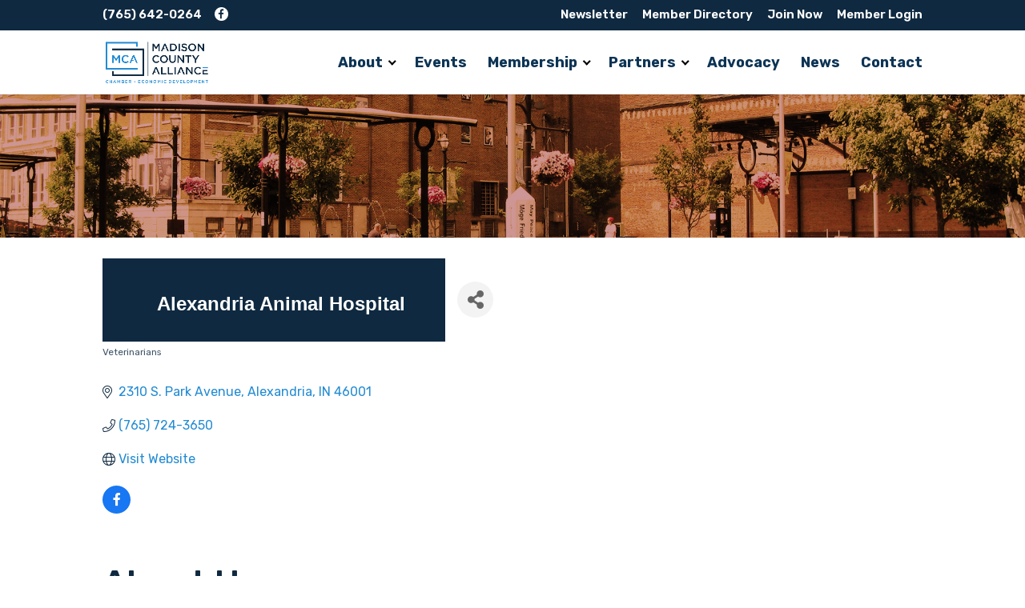

--- FILE ---
content_type: text/html; charset=utf-8
request_url: https://www.google.com/recaptcha/enterprise/anchor?ar=1&k=6LfI_T8rAAAAAMkWHrLP_GfSf3tLy9tKa839wcWa&co=aHR0cHM6Ly9idXNpbmVzcy5tYWRpc29uY29jaGFtYmVyLmNvbTo0NDM.&hl=en&v=N67nZn4AqZkNcbeMu4prBgzg&size=invisible&anchor-ms=20000&execute-ms=30000&cb=vbthia5eqo7r
body_size: 48887
content:
<!DOCTYPE HTML><html dir="ltr" lang="en"><head><meta http-equiv="Content-Type" content="text/html; charset=UTF-8">
<meta http-equiv="X-UA-Compatible" content="IE=edge">
<title>reCAPTCHA</title>
<style type="text/css">
/* cyrillic-ext */
@font-face {
  font-family: 'Roboto';
  font-style: normal;
  font-weight: 400;
  font-stretch: 100%;
  src: url(//fonts.gstatic.com/s/roboto/v48/KFO7CnqEu92Fr1ME7kSn66aGLdTylUAMa3GUBHMdazTgWw.woff2) format('woff2');
  unicode-range: U+0460-052F, U+1C80-1C8A, U+20B4, U+2DE0-2DFF, U+A640-A69F, U+FE2E-FE2F;
}
/* cyrillic */
@font-face {
  font-family: 'Roboto';
  font-style: normal;
  font-weight: 400;
  font-stretch: 100%;
  src: url(//fonts.gstatic.com/s/roboto/v48/KFO7CnqEu92Fr1ME7kSn66aGLdTylUAMa3iUBHMdazTgWw.woff2) format('woff2');
  unicode-range: U+0301, U+0400-045F, U+0490-0491, U+04B0-04B1, U+2116;
}
/* greek-ext */
@font-face {
  font-family: 'Roboto';
  font-style: normal;
  font-weight: 400;
  font-stretch: 100%;
  src: url(//fonts.gstatic.com/s/roboto/v48/KFO7CnqEu92Fr1ME7kSn66aGLdTylUAMa3CUBHMdazTgWw.woff2) format('woff2');
  unicode-range: U+1F00-1FFF;
}
/* greek */
@font-face {
  font-family: 'Roboto';
  font-style: normal;
  font-weight: 400;
  font-stretch: 100%;
  src: url(//fonts.gstatic.com/s/roboto/v48/KFO7CnqEu92Fr1ME7kSn66aGLdTylUAMa3-UBHMdazTgWw.woff2) format('woff2');
  unicode-range: U+0370-0377, U+037A-037F, U+0384-038A, U+038C, U+038E-03A1, U+03A3-03FF;
}
/* math */
@font-face {
  font-family: 'Roboto';
  font-style: normal;
  font-weight: 400;
  font-stretch: 100%;
  src: url(//fonts.gstatic.com/s/roboto/v48/KFO7CnqEu92Fr1ME7kSn66aGLdTylUAMawCUBHMdazTgWw.woff2) format('woff2');
  unicode-range: U+0302-0303, U+0305, U+0307-0308, U+0310, U+0312, U+0315, U+031A, U+0326-0327, U+032C, U+032F-0330, U+0332-0333, U+0338, U+033A, U+0346, U+034D, U+0391-03A1, U+03A3-03A9, U+03B1-03C9, U+03D1, U+03D5-03D6, U+03F0-03F1, U+03F4-03F5, U+2016-2017, U+2034-2038, U+203C, U+2040, U+2043, U+2047, U+2050, U+2057, U+205F, U+2070-2071, U+2074-208E, U+2090-209C, U+20D0-20DC, U+20E1, U+20E5-20EF, U+2100-2112, U+2114-2115, U+2117-2121, U+2123-214F, U+2190, U+2192, U+2194-21AE, U+21B0-21E5, U+21F1-21F2, U+21F4-2211, U+2213-2214, U+2216-22FF, U+2308-230B, U+2310, U+2319, U+231C-2321, U+2336-237A, U+237C, U+2395, U+239B-23B7, U+23D0, U+23DC-23E1, U+2474-2475, U+25AF, U+25B3, U+25B7, U+25BD, U+25C1, U+25CA, U+25CC, U+25FB, U+266D-266F, U+27C0-27FF, U+2900-2AFF, U+2B0E-2B11, U+2B30-2B4C, U+2BFE, U+3030, U+FF5B, U+FF5D, U+1D400-1D7FF, U+1EE00-1EEFF;
}
/* symbols */
@font-face {
  font-family: 'Roboto';
  font-style: normal;
  font-weight: 400;
  font-stretch: 100%;
  src: url(//fonts.gstatic.com/s/roboto/v48/KFO7CnqEu92Fr1ME7kSn66aGLdTylUAMaxKUBHMdazTgWw.woff2) format('woff2');
  unicode-range: U+0001-000C, U+000E-001F, U+007F-009F, U+20DD-20E0, U+20E2-20E4, U+2150-218F, U+2190, U+2192, U+2194-2199, U+21AF, U+21E6-21F0, U+21F3, U+2218-2219, U+2299, U+22C4-22C6, U+2300-243F, U+2440-244A, U+2460-24FF, U+25A0-27BF, U+2800-28FF, U+2921-2922, U+2981, U+29BF, U+29EB, U+2B00-2BFF, U+4DC0-4DFF, U+FFF9-FFFB, U+10140-1018E, U+10190-1019C, U+101A0, U+101D0-101FD, U+102E0-102FB, U+10E60-10E7E, U+1D2C0-1D2D3, U+1D2E0-1D37F, U+1F000-1F0FF, U+1F100-1F1AD, U+1F1E6-1F1FF, U+1F30D-1F30F, U+1F315, U+1F31C, U+1F31E, U+1F320-1F32C, U+1F336, U+1F378, U+1F37D, U+1F382, U+1F393-1F39F, U+1F3A7-1F3A8, U+1F3AC-1F3AF, U+1F3C2, U+1F3C4-1F3C6, U+1F3CA-1F3CE, U+1F3D4-1F3E0, U+1F3ED, U+1F3F1-1F3F3, U+1F3F5-1F3F7, U+1F408, U+1F415, U+1F41F, U+1F426, U+1F43F, U+1F441-1F442, U+1F444, U+1F446-1F449, U+1F44C-1F44E, U+1F453, U+1F46A, U+1F47D, U+1F4A3, U+1F4B0, U+1F4B3, U+1F4B9, U+1F4BB, U+1F4BF, U+1F4C8-1F4CB, U+1F4D6, U+1F4DA, U+1F4DF, U+1F4E3-1F4E6, U+1F4EA-1F4ED, U+1F4F7, U+1F4F9-1F4FB, U+1F4FD-1F4FE, U+1F503, U+1F507-1F50B, U+1F50D, U+1F512-1F513, U+1F53E-1F54A, U+1F54F-1F5FA, U+1F610, U+1F650-1F67F, U+1F687, U+1F68D, U+1F691, U+1F694, U+1F698, U+1F6AD, U+1F6B2, U+1F6B9-1F6BA, U+1F6BC, U+1F6C6-1F6CF, U+1F6D3-1F6D7, U+1F6E0-1F6EA, U+1F6F0-1F6F3, U+1F6F7-1F6FC, U+1F700-1F7FF, U+1F800-1F80B, U+1F810-1F847, U+1F850-1F859, U+1F860-1F887, U+1F890-1F8AD, U+1F8B0-1F8BB, U+1F8C0-1F8C1, U+1F900-1F90B, U+1F93B, U+1F946, U+1F984, U+1F996, U+1F9E9, U+1FA00-1FA6F, U+1FA70-1FA7C, U+1FA80-1FA89, U+1FA8F-1FAC6, U+1FACE-1FADC, U+1FADF-1FAE9, U+1FAF0-1FAF8, U+1FB00-1FBFF;
}
/* vietnamese */
@font-face {
  font-family: 'Roboto';
  font-style: normal;
  font-weight: 400;
  font-stretch: 100%;
  src: url(//fonts.gstatic.com/s/roboto/v48/KFO7CnqEu92Fr1ME7kSn66aGLdTylUAMa3OUBHMdazTgWw.woff2) format('woff2');
  unicode-range: U+0102-0103, U+0110-0111, U+0128-0129, U+0168-0169, U+01A0-01A1, U+01AF-01B0, U+0300-0301, U+0303-0304, U+0308-0309, U+0323, U+0329, U+1EA0-1EF9, U+20AB;
}
/* latin-ext */
@font-face {
  font-family: 'Roboto';
  font-style: normal;
  font-weight: 400;
  font-stretch: 100%;
  src: url(//fonts.gstatic.com/s/roboto/v48/KFO7CnqEu92Fr1ME7kSn66aGLdTylUAMa3KUBHMdazTgWw.woff2) format('woff2');
  unicode-range: U+0100-02BA, U+02BD-02C5, U+02C7-02CC, U+02CE-02D7, U+02DD-02FF, U+0304, U+0308, U+0329, U+1D00-1DBF, U+1E00-1E9F, U+1EF2-1EFF, U+2020, U+20A0-20AB, U+20AD-20C0, U+2113, U+2C60-2C7F, U+A720-A7FF;
}
/* latin */
@font-face {
  font-family: 'Roboto';
  font-style: normal;
  font-weight: 400;
  font-stretch: 100%;
  src: url(//fonts.gstatic.com/s/roboto/v48/KFO7CnqEu92Fr1ME7kSn66aGLdTylUAMa3yUBHMdazQ.woff2) format('woff2');
  unicode-range: U+0000-00FF, U+0131, U+0152-0153, U+02BB-02BC, U+02C6, U+02DA, U+02DC, U+0304, U+0308, U+0329, U+2000-206F, U+20AC, U+2122, U+2191, U+2193, U+2212, U+2215, U+FEFF, U+FFFD;
}
/* cyrillic-ext */
@font-face {
  font-family: 'Roboto';
  font-style: normal;
  font-weight: 500;
  font-stretch: 100%;
  src: url(//fonts.gstatic.com/s/roboto/v48/KFO7CnqEu92Fr1ME7kSn66aGLdTylUAMa3GUBHMdazTgWw.woff2) format('woff2');
  unicode-range: U+0460-052F, U+1C80-1C8A, U+20B4, U+2DE0-2DFF, U+A640-A69F, U+FE2E-FE2F;
}
/* cyrillic */
@font-face {
  font-family: 'Roboto';
  font-style: normal;
  font-weight: 500;
  font-stretch: 100%;
  src: url(//fonts.gstatic.com/s/roboto/v48/KFO7CnqEu92Fr1ME7kSn66aGLdTylUAMa3iUBHMdazTgWw.woff2) format('woff2');
  unicode-range: U+0301, U+0400-045F, U+0490-0491, U+04B0-04B1, U+2116;
}
/* greek-ext */
@font-face {
  font-family: 'Roboto';
  font-style: normal;
  font-weight: 500;
  font-stretch: 100%;
  src: url(//fonts.gstatic.com/s/roboto/v48/KFO7CnqEu92Fr1ME7kSn66aGLdTylUAMa3CUBHMdazTgWw.woff2) format('woff2');
  unicode-range: U+1F00-1FFF;
}
/* greek */
@font-face {
  font-family: 'Roboto';
  font-style: normal;
  font-weight: 500;
  font-stretch: 100%;
  src: url(//fonts.gstatic.com/s/roboto/v48/KFO7CnqEu92Fr1ME7kSn66aGLdTylUAMa3-UBHMdazTgWw.woff2) format('woff2');
  unicode-range: U+0370-0377, U+037A-037F, U+0384-038A, U+038C, U+038E-03A1, U+03A3-03FF;
}
/* math */
@font-face {
  font-family: 'Roboto';
  font-style: normal;
  font-weight: 500;
  font-stretch: 100%;
  src: url(//fonts.gstatic.com/s/roboto/v48/KFO7CnqEu92Fr1ME7kSn66aGLdTylUAMawCUBHMdazTgWw.woff2) format('woff2');
  unicode-range: U+0302-0303, U+0305, U+0307-0308, U+0310, U+0312, U+0315, U+031A, U+0326-0327, U+032C, U+032F-0330, U+0332-0333, U+0338, U+033A, U+0346, U+034D, U+0391-03A1, U+03A3-03A9, U+03B1-03C9, U+03D1, U+03D5-03D6, U+03F0-03F1, U+03F4-03F5, U+2016-2017, U+2034-2038, U+203C, U+2040, U+2043, U+2047, U+2050, U+2057, U+205F, U+2070-2071, U+2074-208E, U+2090-209C, U+20D0-20DC, U+20E1, U+20E5-20EF, U+2100-2112, U+2114-2115, U+2117-2121, U+2123-214F, U+2190, U+2192, U+2194-21AE, U+21B0-21E5, U+21F1-21F2, U+21F4-2211, U+2213-2214, U+2216-22FF, U+2308-230B, U+2310, U+2319, U+231C-2321, U+2336-237A, U+237C, U+2395, U+239B-23B7, U+23D0, U+23DC-23E1, U+2474-2475, U+25AF, U+25B3, U+25B7, U+25BD, U+25C1, U+25CA, U+25CC, U+25FB, U+266D-266F, U+27C0-27FF, U+2900-2AFF, U+2B0E-2B11, U+2B30-2B4C, U+2BFE, U+3030, U+FF5B, U+FF5D, U+1D400-1D7FF, U+1EE00-1EEFF;
}
/* symbols */
@font-face {
  font-family: 'Roboto';
  font-style: normal;
  font-weight: 500;
  font-stretch: 100%;
  src: url(//fonts.gstatic.com/s/roboto/v48/KFO7CnqEu92Fr1ME7kSn66aGLdTylUAMaxKUBHMdazTgWw.woff2) format('woff2');
  unicode-range: U+0001-000C, U+000E-001F, U+007F-009F, U+20DD-20E0, U+20E2-20E4, U+2150-218F, U+2190, U+2192, U+2194-2199, U+21AF, U+21E6-21F0, U+21F3, U+2218-2219, U+2299, U+22C4-22C6, U+2300-243F, U+2440-244A, U+2460-24FF, U+25A0-27BF, U+2800-28FF, U+2921-2922, U+2981, U+29BF, U+29EB, U+2B00-2BFF, U+4DC0-4DFF, U+FFF9-FFFB, U+10140-1018E, U+10190-1019C, U+101A0, U+101D0-101FD, U+102E0-102FB, U+10E60-10E7E, U+1D2C0-1D2D3, U+1D2E0-1D37F, U+1F000-1F0FF, U+1F100-1F1AD, U+1F1E6-1F1FF, U+1F30D-1F30F, U+1F315, U+1F31C, U+1F31E, U+1F320-1F32C, U+1F336, U+1F378, U+1F37D, U+1F382, U+1F393-1F39F, U+1F3A7-1F3A8, U+1F3AC-1F3AF, U+1F3C2, U+1F3C4-1F3C6, U+1F3CA-1F3CE, U+1F3D4-1F3E0, U+1F3ED, U+1F3F1-1F3F3, U+1F3F5-1F3F7, U+1F408, U+1F415, U+1F41F, U+1F426, U+1F43F, U+1F441-1F442, U+1F444, U+1F446-1F449, U+1F44C-1F44E, U+1F453, U+1F46A, U+1F47D, U+1F4A3, U+1F4B0, U+1F4B3, U+1F4B9, U+1F4BB, U+1F4BF, U+1F4C8-1F4CB, U+1F4D6, U+1F4DA, U+1F4DF, U+1F4E3-1F4E6, U+1F4EA-1F4ED, U+1F4F7, U+1F4F9-1F4FB, U+1F4FD-1F4FE, U+1F503, U+1F507-1F50B, U+1F50D, U+1F512-1F513, U+1F53E-1F54A, U+1F54F-1F5FA, U+1F610, U+1F650-1F67F, U+1F687, U+1F68D, U+1F691, U+1F694, U+1F698, U+1F6AD, U+1F6B2, U+1F6B9-1F6BA, U+1F6BC, U+1F6C6-1F6CF, U+1F6D3-1F6D7, U+1F6E0-1F6EA, U+1F6F0-1F6F3, U+1F6F7-1F6FC, U+1F700-1F7FF, U+1F800-1F80B, U+1F810-1F847, U+1F850-1F859, U+1F860-1F887, U+1F890-1F8AD, U+1F8B0-1F8BB, U+1F8C0-1F8C1, U+1F900-1F90B, U+1F93B, U+1F946, U+1F984, U+1F996, U+1F9E9, U+1FA00-1FA6F, U+1FA70-1FA7C, U+1FA80-1FA89, U+1FA8F-1FAC6, U+1FACE-1FADC, U+1FADF-1FAE9, U+1FAF0-1FAF8, U+1FB00-1FBFF;
}
/* vietnamese */
@font-face {
  font-family: 'Roboto';
  font-style: normal;
  font-weight: 500;
  font-stretch: 100%;
  src: url(//fonts.gstatic.com/s/roboto/v48/KFO7CnqEu92Fr1ME7kSn66aGLdTylUAMa3OUBHMdazTgWw.woff2) format('woff2');
  unicode-range: U+0102-0103, U+0110-0111, U+0128-0129, U+0168-0169, U+01A0-01A1, U+01AF-01B0, U+0300-0301, U+0303-0304, U+0308-0309, U+0323, U+0329, U+1EA0-1EF9, U+20AB;
}
/* latin-ext */
@font-face {
  font-family: 'Roboto';
  font-style: normal;
  font-weight: 500;
  font-stretch: 100%;
  src: url(//fonts.gstatic.com/s/roboto/v48/KFO7CnqEu92Fr1ME7kSn66aGLdTylUAMa3KUBHMdazTgWw.woff2) format('woff2');
  unicode-range: U+0100-02BA, U+02BD-02C5, U+02C7-02CC, U+02CE-02D7, U+02DD-02FF, U+0304, U+0308, U+0329, U+1D00-1DBF, U+1E00-1E9F, U+1EF2-1EFF, U+2020, U+20A0-20AB, U+20AD-20C0, U+2113, U+2C60-2C7F, U+A720-A7FF;
}
/* latin */
@font-face {
  font-family: 'Roboto';
  font-style: normal;
  font-weight: 500;
  font-stretch: 100%;
  src: url(//fonts.gstatic.com/s/roboto/v48/KFO7CnqEu92Fr1ME7kSn66aGLdTylUAMa3yUBHMdazQ.woff2) format('woff2');
  unicode-range: U+0000-00FF, U+0131, U+0152-0153, U+02BB-02BC, U+02C6, U+02DA, U+02DC, U+0304, U+0308, U+0329, U+2000-206F, U+20AC, U+2122, U+2191, U+2193, U+2212, U+2215, U+FEFF, U+FFFD;
}
/* cyrillic-ext */
@font-face {
  font-family: 'Roboto';
  font-style: normal;
  font-weight: 900;
  font-stretch: 100%;
  src: url(//fonts.gstatic.com/s/roboto/v48/KFO7CnqEu92Fr1ME7kSn66aGLdTylUAMa3GUBHMdazTgWw.woff2) format('woff2');
  unicode-range: U+0460-052F, U+1C80-1C8A, U+20B4, U+2DE0-2DFF, U+A640-A69F, U+FE2E-FE2F;
}
/* cyrillic */
@font-face {
  font-family: 'Roboto';
  font-style: normal;
  font-weight: 900;
  font-stretch: 100%;
  src: url(//fonts.gstatic.com/s/roboto/v48/KFO7CnqEu92Fr1ME7kSn66aGLdTylUAMa3iUBHMdazTgWw.woff2) format('woff2');
  unicode-range: U+0301, U+0400-045F, U+0490-0491, U+04B0-04B1, U+2116;
}
/* greek-ext */
@font-face {
  font-family: 'Roboto';
  font-style: normal;
  font-weight: 900;
  font-stretch: 100%;
  src: url(//fonts.gstatic.com/s/roboto/v48/KFO7CnqEu92Fr1ME7kSn66aGLdTylUAMa3CUBHMdazTgWw.woff2) format('woff2');
  unicode-range: U+1F00-1FFF;
}
/* greek */
@font-face {
  font-family: 'Roboto';
  font-style: normal;
  font-weight: 900;
  font-stretch: 100%;
  src: url(//fonts.gstatic.com/s/roboto/v48/KFO7CnqEu92Fr1ME7kSn66aGLdTylUAMa3-UBHMdazTgWw.woff2) format('woff2');
  unicode-range: U+0370-0377, U+037A-037F, U+0384-038A, U+038C, U+038E-03A1, U+03A3-03FF;
}
/* math */
@font-face {
  font-family: 'Roboto';
  font-style: normal;
  font-weight: 900;
  font-stretch: 100%;
  src: url(//fonts.gstatic.com/s/roboto/v48/KFO7CnqEu92Fr1ME7kSn66aGLdTylUAMawCUBHMdazTgWw.woff2) format('woff2');
  unicode-range: U+0302-0303, U+0305, U+0307-0308, U+0310, U+0312, U+0315, U+031A, U+0326-0327, U+032C, U+032F-0330, U+0332-0333, U+0338, U+033A, U+0346, U+034D, U+0391-03A1, U+03A3-03A9, U+03B1-03C9, U+03D1, U+03D5-03D6, U+03F0-03F1, U+03F4-03F5, U+2016-2017, U+2034-2038, U+203C, U+2040, U+2043, U+2047, U+2050, U+2057, U+205F, U+2070-2071, U+2074-208E, U+2090-209C, U+20D0-20DC, U+20E1, U+20E5-20EF, U+2100-2112, U+2114-2115, U+2117-2121, U+2123-214F, U+2190, U+2192, U+2194-21AE, U+21B0-21E5, U+21F1-21F2, U+21F4-2211, U+2213-2214, U+2216-22FF, U+2308-230B, U+2310, U+2319, U+231C-2321, U+2336-237A, U+237C, U+2395, U+239B-23B7, U+23D0, U+23DC-23E1, U+2474-2475, U+25AF, U+25B3, U+25B7, U+25BD, U+25C1, U+25CA, U+25CC, U+25FB, U+266D-266F, U+27C0-27FF, U+2900-2AFF, U+2B0E-2B11, U+2B30-2B4C, U+2BFE, U+3030, U+FF5B, U+FF5D, U+1D400-1D7FF, U+1EE00-1EEFF;
}
/* symbols */
@font-face {
  font-family: 'Roboto';
  font-style: normal;
  font-weight: 900;
  font-stretch: 100%;
  src: url(//fonts.gstatic.com/s/roboto/v48/KFO7CnqEu92Fr1ME7kSn66aGLdTylUAMaxKUBHMdazTgWw.woff2) format('woff2');
  unicode-range: U+0001-000C, U+000E-001F, U+007F-009F, U+20DD-20E0, U+20E2-20E4, U+2150-218F, U+2190, U+2192, U+2194-2199, U+21AF, U+21E6-21F0, U+21F3, U+2218-2219, U+2299, U+22C4-22C6, U+2300-243F, U+2440-244A, U+2460-24FF, U+25A0-27BF, U+2800-28FF, U+2921-2922, U+2981, U+29BF, U+29EB, U+2B00-2BFF, U+4DC0-4DFF, U+FFF9-FFFB, U+10140-1018E, U+10190-1019C, U+101A0, U+101D0-101FD, U+102E0-102FB, U+10E60-10E7E, U+1D2C0-1D2D3, U+1D2E0-1D37F, U+1F000-1F0FF, U+1F100-1F1AD, U+1F1E6-1F1FF, U+1F30D-1F30F, U+1F315, U+1F31C, U+1F31E, U+1F320-1F32C, U+1F336, U+1F378, U+1F37D, U+1F382, U+1F393-1F39F, U+1F3A7-1F3A8, U+1F3AC-1F3AF, U+1F3C2, U+1F3C4-1F3C6, U+1F3CA-1F3CE, U+1F3D4-1F3E0, U+1F3ED, U+1F3F1-1F3F3, U+1F3F5-1F3F7, U+1F408, U+1F415, U+1F41F, U+1F426, U+1F43F, U+1F441-1F442, U+1F444, U+1F446-1F449, U+1F44C-1F44E, U+1F453, U+1F46A, U+1F47D, U+1F4A3, U+1F4B0, U+1F4B3, U+1F4B9, U+1F4BB, U+1F4BF, U+1F4C8-1F4CB, U+1F4D6, U+1F4DA, U+1F4DF, U+1F4E3-1F4E6, U+1F4EA-1F4ED, U+1F4F7, U+1F4F9-1F4FB, U+1F4FD-1F4FE, U+1F503, U+1F507-1F50B, U+1F50D, U+1F512-1F513, U+1F53E-1F54A, U+1F54F-1F5FA, U+1F610, U+1F650-1F67F, U+1F687, U+1F68D, U+1F691, U+1F694, U+1F698, U+1F6AD, U+1F6B2, U+1F6B9-1F6BA, U+1F6BC, U+1F6C6-1F6CF, U+1F6D3-1F6D7, U+1F6E0-1F6EA, U+1F6F0-1F6F3, U+1F6F7-1F6FC, U+1F700-1F7FF, U+1F800-1F80B, U+1F810-1F847, U+1F850-1F859, U+1F860-1F887, U+1F890-1F8AD, U+1F8B0-1F8BB, U+1F8C0-1F8C1, U+1F900-1F90B, U+1F93B, U+1F946, U+1F984, U+1F996, U+1F9E9, U+1FA00-1FA6F, U+1FA70-1FA7C, U+1FA80-1FA89, U+1FA8F-1FAC6, U+1FACE-1FADC, U+1FADF-1FAE9, U+1FAF0-1FAF8, U+1FB00-1FBFF;
}
/* vietnamese */
@font-face {
  font-family: 'Roboto';
  font-style: normal;
  font-weight: 900;
  font-stretch: 100%;
  src: url(//fonts.gstatic.com/s/roboto/v48/KFO7CnqEu92Fr1ME7kSn66aGLdTylUAMa3OUBHMdazTgWw.woff2) format('woff2');
  unicode-range: U+0102-0103, U+0110-0111, U+0128-0129, U+0168-0169, U+01A0-01A1, U+01AF-01B0, U+0300-0301, U+0303-0304, U+0308-0309, U+0323, U+0329, U+1EA0-1EF9, U+20AB;
}
/* latin-ext */
@font-face {
  font-family: 'Roboto';
  font-style: normal;
  font-weight: 900;
  font-stretch: 100%;
  src: url(//fonts.gstatic.com/s/roboto/v48/KFO7CnqEu92Fr1ME7kSn66aGLdTylUAMa3KUBHMdazTgWw.woff2) format('woff2');
  unicode-range: U+0100-02BA, U+02BD-02C5, U+02C7-02CC, U+02CE-02D7, U+02DD-02FF, U+0304, U+0308, U+0329, U+1D00-1DBF, U+1E00-1E9F, U+1EF2-1EFF, U+2020, U+20A0-20AB, U+20AD-20C0, U+2113, U+2C60-2C7F, U+A720-A7FF;
}
/* latin */
@font-face {
  font-family: 'Roboto';
  font-style: normal;
  font-weight: 900;
  font-stretch: 100%;
  src: url(//fonts.gstatic.com/s/roboto/v48/KFO7CnqEu92Fr1ME7kSn66aGLdTylUAMa3yUBHMdazQ.woff2) format('woff2');
  unicode-range: U+0000-00FF, U+0131, U+0152-0153, U+02BB-02BC, U+02C6, U+02DA, U+02DC, U+0304, U+0308, U+0329, U+2000-206F, U+20AC, U+2122, U+2191, U+2193, U+2212, U+2215, U+FEFF, U+FFFD;
}

</style>
<link rel="stylesheet" type="text/css" href="https://www.gstatic.com/recaptcha/releases/N67nZn4AqZkNcbeMu4prBgzg/styles__ltr.css">
<script nonce="gAr9OGE_Ygjv_EmSpDvpiA" type="text/javascript">window['__recaptcha_api'] = 'https://www.google.com/recaptcha/enterprise/';</script>
<script type="text/javascript" src="https://www.gstatic.com/recaptcha/releases/N67nZn4AqZkNcbeMu4prBgzg/recaptcha__en.js" nonce="gAr9OGE_Ygjv_EmSpDvpiA">
      
    </script></head>
<body><div id="rc-anchor-alert" class="rc-anchor-alert"></div>
<input type="hidden" id="recaptcha-token" value="[base64]">
<script type="text/javascript" nonce="gAr9OGE_Ygjv_EmSpDvpiA">
      recaptcha.anchor.Main.init("[\x22ainput\x22,[\x22bgdata\x22,\x22\x22,\[base64]/[base64]/MjU1Ong/[base64]/[base64]/[base64]/[base64]/[base64]/[base64]/[base64]/[base64]/[base64]/[base64]/[base64]/[base64]/[base64]/[base64]/[base64]\\u003d\x22,\[base64]\\u003d\\u003d\x22,\x22woTDl0N7cMOdwowtw51KD8OPXsKHwqjDl8KETGHCty/CtUDDlcOCB8K0wpEREDrCoinCosOLwpbCjsKfw7jCvkvCrsOSwo3DvcO3wrbCu8OfH8KXcEQ1KDPCkcOnw5vDvSFeRBxlIsOcLT0Bwq/DlwHDsMOCwojDjcOnw6LDrizDsx8Aw4jCjwbDh3gjw7TCnMK8U8KJw5LDtMO4w58ewrNyw4/[base64]/[base64]/PEc4wpRdJSnCu3htRMOTwroFwqVVKsOIaMK9bh0tw5jCrBZJBQYBQsOyw5cdb8Kfw7bCqEEpwqrCjMOvw51Hw7B/wp/CgMK6woXCnsOgBnLDtcKzwqFawrN8wqhhwqEHS8KJZcOLw5wJw4EnOB3Cjl7CiMK/RsOzVw8IwpEsfsKPcAHCujwyfMO5KcKkb8KRb8OKw5LDqsOLw4vCtMK6LMOrWcOUw4PCkWAiwrjDlh3Dt8K7d0vCnFo1JsOgVMO6wpnCuSUqTMKwJcO8wppRRMObVgAjVyLClwgxwrLDvcKuw49ywpoRBXB/[base64]/CncOIwoPChcK4wqw/w4EYOV5gGSlJe1FPw4QKwq7CscKqwr7CkFnDv8Kew5vDt0N4w552w4Fbw6jDlWDDksKSw4zCocOGw5rCkzsmQ8O5XsKww6RXRMKnwqDDj8OjEMOZZsKlwrvCu3svw5lDw7zDhMKyEMODPUvCosOjwrZhw73DgMOOw5vCpVkAwq/DosKkw7ofwp7CrmZCwrZcKsOhwoHDpcK6FxLDi8Oew5w3WsOAY8OzwrnDrkLDvwszwqLDu35Uw51fTsKkw7EqD8KfQMO9L3E/[base64]/Do8OOIGJJKMOpAsKFwoUtwowIw74Sb1LDqznDsMOOQDPCr8Oia0RJw6cwUcK2w64Mw6llempMw7vDgTbDkRjDvsKfNsKCGGrDuBJkHsKuw7rDmMOxwobCgCk4YCvCukzCuMOFwozCky3CqmDCl8KGXGXDnUrDuwPDkT7DhB3DpMKawpwGc8KsVXbCqn10Xx/Co8K8wpJZwpQxPsOFw5RVw4HCtcKFwp1yw6vDqMOdwrPChiLCmUgcwo7DrHDClhkfFmpxKy0Dw4xJHsOjwrsswr9vwpbDi1TDsnFbXzE/worCksOMKgQnwqbDhsKuw4zClcOhITXClcKWRlDCqAnDnVrCqsONw7vCqTUuwr47SwBYA8KCDFLDjFYEW3XDusK+wqbDvMKaVRLDvMOXw64rD8Kmw5TDkMOMw5zCg8K2XMOtwpF5w40dwpfChcKAwobDisKvwqvDr8K2wp3Ct1VAJDjCt8O6bcKBBmVLwqJywpvCmsK/w7vDpRnCtMKmwq7DtS9nLWAvJn7CrmXDuMO0w7t7wrInBcK7wpvCucO1w6Eaw5d0w6w8wpxWwoxoL8O+LsKYIcO7e8Knw7QzOsOJVsO4woPDgQDCg8O/NVzCl8OMw6JhwqhAUWVDexHDql1dwo3DtsOEU00PwqLCuhXDnAk/[base64]/w7wZcMKuwrjDvRR7woxTNWLDjRjCg8K9P35nw6IjcMKowqUWdMKfw4IwAE7CmWTDiAE5wpnDi8Kgw6cOw7JfCTnDnsOzw5/Diw0WwpbCujLDncOkZCEBw5ZTCcKTw6R/FMKRYcKzR8K/wqzCqsKmwq8WA8KOw60FOBvCkjowOXTDjwBLZcKKM8OtJ3EVw71xwrDDhMO4bsOcw5TDvMOqVsOWcsOxBsOqwpzDvlXDiD4ubxchwrXCicKQKsKnw7fCs8KoIVhBS0BQIcOHSk/Dg8OwMnvCsGkpB8KVwrfDvsKGw41PfcO4EsKcwpdOw489ZwrCr8Opw5TCssK0Whg4w5wVw7DCmsOHbMKFHcOFbcKaIMK3HnkEwrcwAFsEBinDiUl4w5PDiihLwqBOMDt1TMKeCMKRw6EgBsKrVycWwp0QRcOXw6kAbsOSw7dBwpsPCAbDh8Osw7hnH8KLw7FXbcO4Xh/[base64]/DxHCgQ4jKjQyc2HDkQ0GwqHCscOsB8Kbw60TTMOqA8KLLsOEfHhvSzpmOwHDq2UrwpAtw7/DpnVKasKnw5PCpsKSKMOywo0SHm0vasO6wr/Ct0nDsm/ChcK1VxJhw7kjwphlKsKQMBLDlcOjwq/CrHbCm25mw6jDjGXDtibCgzEXwr/[base64]/[base64]/DtcO6w7XCmzLDvGlsasKkw6kiPE3CocKPJ8OtWMOCX2kKNHbCrsOmexcBQMOsZMOgw4RQM1zDjl0+CCZYw5hFwqYbc8KkO8Omw6XDrGXCrEBsQlbDhjjDvsKaDcKyRzIOw4QrXTjCgGhKw58+w4DCtsOtHXTCn3fDpMK+TsKMTMOowrw3X8KJLMKhbG/CuilfcMOxwpDCkh9Iw4rDvcO3KMK4T8KbFHFbw7dXw6N1wpckISgceE7CpnXCkcOqCXBFw7/CqMKqwozCgQ8Qw6wEwpPCqjDDkidfwpvCnMOrMMOLAsKJw7FsMcKXwp1Nwr3CscKjTRQCWcOrEMK+w6vDoWM/w4kdwqzCqnHDrnpHdsKvw5oRwoAAAXXCvsOCalzCvlAKaMKlMGbDozjClyPDnRdiNMKdNsKHw57DlMKYw5nDjMKAQsKHw6/[base64]/CscKbw6DDuETCqsKCPwl6THPDlMOOwrwgJGQYwr7DmX1db8KVw4cBbcKBRG7Cnz/ClmnDhGk4Oi3CpcOKwrBCMcOWFyzCv8KQOF99wrTDsMKmwr/DomDCmH9sw6F1bcKHJsKRfX06w5zDsC3DjMOKMGXDqXZLwobDvcK8wq45A8OkM3rCq8KwS0jClWpMe8O/JMK6wqrDn8K1WMKsCMOsHHx/wpzClcKTwp3DsMKbMifDu8Oaw798PsK2w5nDoMKqw4Z0HxLCqMKYJ1MdUyPCgcOjw5jCoMOvcHY2XsOzN8OzwoAfwrsXUX/DjcORw6YAwqrCkTrDljjDq8OSf8K8e0A0HMOEw5tiwovDnyvDncOofsObUTfDp8KKRcKSwogIXToYI0hOY8OOWV7CqsOQd8OZwrnDqMO2NcO/w7pCwqrDmcKAw4cYw642IcOTCjd1w4NpbsOEwrlFwqErwpbDgsOfwo/DiQ/[base64]/w4orCX14fxrCgsO2IhbDrsKdw5XDnCDCg8OCw49aXQ3DgEXCl314wocLUMKqecKpwqdeDREESMOzw6RmJsKzKBXChQfCuTl9IGw4fMK9wo9GVcKLwqhxwqtjw5HCqHNXw51zehjCksOfdMKOWTPDoTpjPWPDk0PCiMKzUcO6PRoAUFPDlcO1wo/DsjnCmWUBw7vCkD/DjcKZw4PDncOjO8O6w63Dg8K/[base64]/[base64]/wpZuwofDn8OLwrnCm8OmS2nCsh3CkMO1w6sfwqbDrcKKJjhWCDdsw6rCu2pRdCjDmR80wpPDhcKcwq4BNsOSw4VBw45ewpoRWCDClsKywoZNecOPwq99R8KWwrx/wrzCsg5eY8KKwqnCgMO5w554wpHCvAHDlHRdDzIKT0PCu8KOw6Z4cXIzw5/DlsKnw4zCoVzCicOmRkg/wrHDlFcuH8KXwrDDu8OGKMOjCMOaworDl0lETV3DjzDDlcO/woDDqVrCicKVCAHCt8OZw7gpf3TDjm/DqTvCpzHChzd3w4rCiGwBZmcaTsKRQxobaRDCk8KCWmMGX8OJJ8Ouwrgew4ZtWMKjRi4uw63CkcKtMQ3Dk8KScsKVwqhAw6AQVD8EwpHCrDnCoRNiw4AAw5slL8KswqloU3LDgMKobE4Cw67Dt8KZwo/ClMOgwrDCqGjDsAvDunvCuXXDqsKaW3HCsF9uG8K9w7x6w7jCi2fDrcOuNFLDvUfCo8OQVMO3NsKrwo/CjFYOw5s7wrc4KMKxwoh7wrHDsWfDpMK5CnDClFguQcO6CHzDjiQ6BGVlS8K3wr3CgsOUw5M6AkbCnsK0YwdPw6kWMwfDpFLCu8OMYsK3bMKyccK8wq7DiCjDnU3DosKIw4dDwotJfsKCw7vDtSfDrRXDm0XDpRLDrwTCtBnDgg0yAWnDjQxYThhlbMKKfD/[base64]/CkMKSwr7CgxPCq1HCgG8MwrfDkRxHwrnCihUec8OXBXB0FsKQWsKSHAfDsMKXC8OWwr/[base64]/[base64]/Ci3PCkw7DhsKgw59jacKFQ8KTwpR8eTzCg2jCr140wr19OzTCgsKAw57CpU00OCMewrIBwqYgwoFZOzLDp2PDtUI1wqt0w7gSw5ZOw4/DglnDt8KAwpvDp8KLWDBlw5HDtl7DucKyw6DCgWfCjxYNdTkTw7fDq0zDmTx6FMO4VsO3w5gUNcOEw6fCssOiHMOGc19cF10xQsK0MsKMw7BxaEvCmcKswr03GhoKw4wGVAzCpkHDvF0aw7vDkMKnKAvDlX0ke8OJYMOIw4HDq1Ybw5FVwp7CvSV8U8O4wp/CosKIwrTCv8KEw6xdPMKdw5g5wpHDvwpjB0MpEsKHwpfDtsORw5vCnMOXPkwDfXUbCcKBwpNEw6ZIwr3Dg8OUw5/Cslx4w4dgwpPDi8OBw5LCjcKcKgsawogaDSoVwpnDjjM5wrNVwo/Dn8KUwqJnDWoQTsOLw6xnwroFSS97dcOUwrQ5P1N6RznChXDDowocw5zCpkTDucOjDWRpJsKawqfDgj3CmSomTTTDhMO1wo84wpdJN8KWwoXDjcKbwobDuMODwpTCjcKiJ8OTwr/DhifChMKjw6EORsKEDn9NwqDCuMOdw5bCggLDpkVyw5XDoU05w6FZw4LCt8OkLynCvMOaw4ZIwrvCmWkbfw7CjXHDlcKrw6zDocKRSMKow6ZAPsOGw7bDlMOxGUjDlHfDrk5YwrXCgDzDvsKLWT9NOBzCicOyX8OhdELCl3PCvsKwwoVWwpbCpT3CpU1Rw6/DiF/Ckg7DjMOMVsKcwq7DnUYWIF/Dn2kEXMOGbsOVZl4oDX7Du00FTlPCgyEmw7F+wovCmsKqacOpwrzCoMOdwo3Cn0hbBcKTa1/Cgiskw5PCpcK9d3wFVcKUwrkhw4sROirDpsKdV8K8b27Ci1/[base64]/djUyw65Kw67Ct8K3wqjCtMKcbMOfwojCo1ABw5vCk1LCl8KyesKtDcOkwo09JsKZA8OOw5F/[base64]/wr8Ow57CvsOBw5vDsMKWw7FXfy4xBsKlIHYcwonChcOuH8OHOMOePMKYw6zCqQgLOcO8XcOLwrd6w6bCgzbCrS7DlsK9w5nCplZdJ8KvCUdWAVvCjsORwocUwo7Cn8K2IUrDtBYcP8Olw6Nkw711wo5OwpbDs8K2XFvDgsKMwqvCsQnCpsO/ScOOwphpw6fColvCr8KRbsKxR1BNMsONw5TDgGRkHMKhS8O4w7pxS8OveR4jDcOYGMO3w7fDmAFuO28kw5fDqcOgZEzCpsOXw6XDkkTClULDozLCsjIIwo/[base64]/wqzDq8K4TMKVwovCnVQSwprDk3dQEsOzwovCv8OxP8KZAsOzw4gmUcOTw5pTVMOJwpHDqGLCtMKuJVLCvsKcUsOQCMOaw53DvMORRBrDicOdwpjCkcOwesKSwoHDg8O8wopSwrQdUCUkw58dFWIIUj3DrlTDg8KyM8OHZsO+w7cRCsO7PsKIw5kGwo/CucKUw5XDkyvDh8OnasKqTnVmfQPDmcOkDcOKwqfDtcKNwpBqw5bDnBMeGnLDgTAPRUJSGHw3w4sTFcOWwqxzNirCjjbDssOrwol1wqIxI8KZZBLDqwkmLcOtchgCw43Dt8OPcMKPXnVBw5dXCX/Cq8OGYhjChC90wqjCusKjwrc5w7vDoMKzT8OfQA/[base64]/DqsKvw7gpw70mEynDiEDDrMOaFQvDi8K7w4zCuMKWw7DCsiMVczQbw6F7w6/Dj8KdwrRWHsOEwoDCnQl5w4TDiGvCsjPCjsK8w4twwqg8cGRtwoh2GcKfwr8RYGLDsyrCp2hww4hAwo5+MUvDoUHDvcKdwoF/JsOUwq7CvMO0SSclw6VFdjp4w5M/[base64]/CuSgDwrRcNcKew4xAIsO6QRHCqWBgwoknw7PDo0RPwoB2CMOLTkvCmjfCq2p2dxFawqlhw4PCjlM+wrVlw4tLRCfChMKNGsORwrvCiFIKT1FoHzXDi8O8w5TClMK1w4RURsO/[base64]/woXCoMKFKcOoBgt2DMKEfDHClcOxw7YMfBUTC1DDgsKdw6/[base64]/CrEbCq8OZwoPCl0LDlHvDrcK6JXZRwrjDmMKeworDmsOIO8Kfwq08byfDgWEFwrvDt3cACMKVU8KXfS/CnsKmAcOTU8OcwoBjw5vDoEXDscK+ccKgPsK4wr4Zc8Ouw4B2w4XCnMO+QjB7dcKtwopTfMO4K1HDjcOCw6tbXcOpwprCpyTCri8EwpcSwrZnWcKOX8KKGy/ChnxifcO/wo7Du8KMwrDDm8Kcw5PCnDDCikXCqMKAwpnCp8Kfw5nCnSDDtcKhNcKwMnzDocO1wq/Dl8Ocw7/[base64]/[base64]/[base64]/DtAAmJxrChjx7wqdcwq9SHcOoTsO6wozDqcO3aMKzw495FQ4zRMKJwp/[base64]/DtENgw6PDvMOrV2rDg3HDl8OKIUUsw5DCq8OzwqUmwrHCucKJwr9sw7fDjcKAP0kEXwZhcMO5w5HDgk0Jw5dUNW/DqsO2RMO9IcOCXxtHw4PDjTt8wq/CiHfDj8OAw7MrQMOlwqx1R8Oid8KNw6Mpw4fDqsKpXQjCrsKjwqnDkMOQwpzCpcKBQmIQwqMRXkXCrcOrw73CkMOFw7DCqMOOw5nChQHDjGlbwpLDhcO/Bi0HLz3DlzAswr3ChsKGw5jDsjXCnMOow4hNw7bDlcKIwoVBJcOhw53DtRTDqBrDsB5kKR7ChUcdV3U/wpFNLsO3HjJaZRvDlMKYwp5ww6RHw7PDqS3DoF3DgcOowpfCiMKxwqgJAMOhVMOvLU93CcKawrnCtTxAElTDncKcaXTCgcK2woJ+w7XCkwzCo1bCvm3CuVPCl8O+FsK6dcOlScO/IsKbFWtvw58zw5B2WcOIeMOIXAQhwojCicKCwqbDoD8yw6Mjw63Cg8KrwqgGYMOxw5vCmC/CkWDDtMOiw7RhZsONwr0Fw5jDk8Kdwo/Chg3CuSApAMOCwpZVV8KfC8KBUTEoaGt/[base64]/[base64]/NMKCwoLCjcK5wqJZw7vCn8Kpw4lqXcKYZ8OkMcOPwqnDnB3Cm8OfdyrCjU3DqUoNw5nDj8KyUsO3w5Yfwo4EYWtWwo1GEMK6w6w7A0URwp8GwpnDhWfCu8KxHD8Ew5XDtmlYeMODw7zDv8OGwrfDp3XDgMKiHy9Nwq/DjTJAMsOpwqEaworCp8Kvw7xjw4hnwoPChGJ2RhbCv8OtBjtqw6LCq8KwOj8gwr7CqTbClQwbFD7CuXMwGxjCuk3CpGhNWE/CqcOiw67CtU7CvGUiLsOUw704JcO0wokUw53CvsOCGCtewrzCjx7ChzPCkUjDjCd1H8KOBsOlw6l5w47DjjwrwrPClMOKw4jDrCDCrhF9DxTCgsKnw50GJHAQDMKAwrrDmBDDoglxXy/Ds8KAw5DCqsOQUcOTw7bCsQgtw5gYWXwxO1/[base64]/DmsOVcMO0w7JLwr5OwrEncQ5/w55Cw49bCcOQWUBtwrTDucOTw5HDusKnSy7DozfDgD7DmXvCm8KuO8O4HTfDl8KAK8Obw6twMAbDgXrDhDbCtBAzwr3CrxE1w6vCtsKnw7ABw7lWMl3CtMKxwqYiH3QjccKjwr3Dt8KAOcONA8Kzwp0eOcOSw43Cq8K7DQZxw4/CrjgTKRJ9w7zCosOLF8OlUhbCiHBLwoJWIEbCq8Olwo5kcSFfJMOOwokPVsKvL8KawrFqw519RybCgnJ6wrPCr8K7H284w54bwrE1VsKVw7/ClnvDq8O+YcO4wqrCth14CD/DkMKswp7Dt2rCkUcAw41sHWnDncOHwpQCHMO2LMKKXUJzw4XChVETw7gDZF3Dv8KfXTNmw6hkw5rClcKEw4ALwq/DscOMasKdwps4URwvHxVxM8OENcO6wr1awrc/w61STMOvejRCEjk+w73DkTXDlsOkM1IdEDlIw4TCihIcQkRVcVLCjErDlTU0XgQ/[base64]/[base64]/wolrw57Dk8OmworCgWdeclpNwqM2wpXDnhY2w4JjwpQIw6rCksORWMKcL8Ovw5bCjsOFwpvDvFk/w5TCtMOvcTouD8KCHhrDsw3CsQXCp8ORWMK5w6LCnsO6U3PDucKUw40vfMKww4nDigfCvMKiJivDty3CtlzDv0HCi8Kdw75cw4TDvwfCnXFGwrInw6YLDsKhQsKdw6lUwporwqnCtFLDqDNLw6vDpAXCl1PDlAUdwpDDrsKLw6dZVl/[base64]/DuMKKLSJrw7RKw7xzw7zDsnPDo8OIKHHDncO0w5pywpBfwpUvw7vCnCBuEsK/acKqwpdaw707JMOHYXUzBVHDjCDDjMO8wrvDvlt5w7TCtznDu8KyClfCo8OrKcO1w7ExA1nCiUsQZmfDmsKSacO1wqY6wo9+BgVYw5fCl8KzBcKnwoR2wofChMOrV8KwDRxxwqRmQMOUwrfDnA/DscOkMMOuDGPDn0NYEsOmwqUbw5XDn8OMCG5iKCVNwpBBw6k1O8OowpwGw4/Cm1JCwpzCkU1iwpzCgRVRUsOjw6XDpcKIw6/DohB+BknDm8OZUTRyf8K5Jj3CsHvCo8OSXFHChRU1OXDDuDzCr8O7wrDDq8ODNWDCsSgNwq3DmiUfwqfCg8KlwqI5wq3DsDJNZT/DhsODw4NlOMOAwqrDpnbDqcOPXQrCj0hvwr7Cn8KgwqQgwrgJP8KAEl16eMK3wo8cTMOGTMOMwoTCoMOYw7/DpwhTOcKPM8OgXgHCuktOwocQwrEER8Opwr/[base64]/CkDsrw6nCpcO5w6V/IcKIc33DhcOwN8KBRQXCgmHDksOIeyFrHRjDn8OUYxLCh8O4woLCgRfCoRHCk8KtwqZ/[base64]/DtsOxU1VYcMK5w7DDrkLDlwbDqsKtwrHCp8KZwrdIw4luN3XDpgLCuxXDlzPDtC/CrsOePsKGd8KUw7HDqngwFlrCpcOYwphJw6V9UTzCqgE/D1VFwoVtMSVpw6w+w6zDrsOfwqNcQsKrw7hmVmVCcGLDs8KfaMORccOLZwhEwoVZL8KUYGdywpcMw645w4/DosO8wrMMbw3DisKNw43Diy1EDE9yRMKNIEXDv8KEwp1/[base64]/CnzrDgGjCu8KgbMOiZ8OFBmnDosOsUSjDpG1tSgLDksKUMMOVwogvL08PaMOPRcKbwoEYcMKvw5nDtEgBHCDDo0RWw7ULwo3CrwvDmDV6wrd0wqrDjATCqsO/[base64]/CtMK7WMOEFQHCmSgDw4HCvsOfw47DkcKrw7MFY8OZEz7DpMOTw5gaw6nCsz3CrMOdZcOhP8OYQcKqekZ2w7RqGMOvAUTDuMOkYBbCnn/CmBsRWMOEw51RwrgIwrkNw6dfwoh2w5dFLk0Ew5pUw7dtTk/DrsOaCsKJbsKeOMKLSMOsUlfDozAewogTeQHDhcK+G18AGcK0cyLDtcKIQcO0w6jDq8KpXVDDk8KxEUjCmsKDw6zDn8K1wrgtNsKHwooUYVjCqSDDsmXCrMO7H8KCJcO2IkxZwq/DhlJSwozCrB1iVsOaw4Q9BGIPwqvDksO5GMKnKAoTQHTDisK+w5VLw5/DpEbClULClC/DqWZWwoTDicOxw7sGPMO0w73CqcOLw6J2f8KjwovCrcKUY8OTacOFw5dcFgdjwpPDgV7CkMKxRMObw6BWwpxsH8OkLMOlwqkkwp4lSQrCuSR+w5DDjyQLw6MNASLChsKIw4jCukTDtSlrfMO7UCHCp8OIwpjCr8O+w5/CjlMDGMOqwowxdgDCmMOTwpQhEg9/wp3Cj8OdHMOBw64HWQ7CqcOhwqEZw5kQVsKKw67CvMOWw7vDp8K4aFPDs1NENgLCmFIJZWkWU8OQwrY9Y8KSFMKeWcKUwpgAd8Ofw702NsKQLMKKXQV/w5TCq8K+M8OjWGZCS8OUaMKowqDCpRkscCRUwpZQwqnCh8KVw4kHKMKZP8Onwr1qw7vDi8Oaw4RnYsOPI8OjBWzCisKTw54iwqljMm5ccMKfwq0kwoAWwpkKKcKkwpY1wpNeG8OuBsK2w61DwqbCrCzDkMKmw7nCtcKxFAw4KsOAZRrDq8K/wpFvwr/[base64]/[base64]/wrEyw6nCki4bdcOywptzJHXCtmvDkcOfwrPCusOkwqs0wp7CgQJrIMOKwqNnw7t6w6dww5jCocKddMK3wprDtcKGbmQqVSnDvFN6LMKNwqksRmgbXRjDq1jDg8OPw7wubMKEw7QQO8O/w5jDkcKgZsKkwq43w5tawq3CtW3Cqi3ClcOaCsKnU8KJwrXDv0NwfmszwqfCqcOye8ONwo4sPcKmexrDicO6w6rDlUPCu8KqwpDCksOVP8KLfCJOScK3NxtVwodyw5XDkixzwrMVw7Y7QHjDtcK2w6c9CsOLw4PDozpZLsKkw6XDqmnCmCsCw7UZwro8J8KldDMdwq/DqsKTE1IUw4Uyw7DDoht/w7fCmCIJdAPClx4easKdwoLDlGdLJ8OdV2R/E8OrHjQJw7rCq8KbDyXDqcOzwqPDvV8iwqDDosORw6w1wrbDm8OdOcONMghrwrTCnyPDhFESwovCkA1Mw43DosK8UXICEMOAfglVVWbDpsKFf8KLw67DmcOjXg41wolZXcKXEsOvIMO3K8OYTcOXw7/DvsOzDFnCqEgowpnDs8O9ZcKDw6wvw7HDusOUeQ5gfMOlw6PCmcOlFyIQWMOYwrVZwoPCrinDgMO3w7dEC8KIZMOODsKrwq7CnsOkXHZywpQyw7IZwrbCo03CgsKpO8OPw4PDnworwq5fwoNBw5dywoHDvnrDh1vCplN/wrrCv8OtwqXCk1fChcOWw7vDunLDiR3CvwTCncOudXPDrRrDj8OvwpfCqsKaMcKaRsKgUMKDEcOpw6jDmcOXworCnG0iNSM1THVUWcKEBcOlw7/Do8Ozw5t5wobDm1caIsK7SjUXBcOCVW4Vw6EZw7R8EMOWWMKoOsKjdcKYH8KawolUY1PDt8Kzw6glQcO2wr5BwozDjnnCmMOmwpHCtsOww4/[base64]/[base64]/ChxXDkMKEwrlZw6YSw4XDqsKTw4AwPmtTSsOFw5x4w5/Cjjx8wowcY8Klw50KwpRyJcOCZ8ODw5TDlMKUM8K/[base64]/[base64]/ShoLwqPDtx9MY1QYZ3kresKLwrXCoURXwrPDpy40wpICVcOOPMOLwpPDpsOKBxfCvMKONVIJwqTDkMOHWSsIw4B8a8Kqwp3DrMOywrY7w4pLw6zCmcKTHMOSDkojHsK2wpUIwqjCusKGTcOWwrjDsRvDs8K7VMO/asK5w7J5w6LDiytfw4/[base64]/DnUPCusOlwqzDiirDkMKKVcOdAjrDvsOvQMK2DlJ3RcKhYcOnw7/DusKXf8KvwoPDjsKZX8Oywrckw4DCjMKJw6lESkXCpMKlwpZYHcOibCnDgcO5FA3CkwwxfMO+M0zDjDowL8OrEcOdTcKjaWw6AD8Yw6fDmHEDwo0YcsOmw5bCoMOKw7VYw7lfwqzCkcO4DsO6w6p6bB/DgcOxP8OYwpQKwo4aw4rDicOhwokKw4rDrMKcw7oww7DDpsKqwpbCp8KCw7B5En3CicO3AMO5w6fDmWBzw7HDlFJew6AywoMvLcOww4JBw7FWw5fCvRdOwoTCpMKCc1LDiT80HQcIw5h1PsKDTSoUwp5xwr3DpcOyL8KfYMOlQTzDtcK6Q3bCq8OtJjAZRMOJw5TDhX/DvnA4IMK8Z0bCjsOsJj4VQMOpw63DlMOjG3NKwpXDnQnDv8KYwrbCjMO7w7dhwqLCtgQGw4lRwptUw6ItfyvCrsKCwpQBwr5lRV4Gw74GEcOpw7rDjw9DIcKJdcKpK8Kiw5/DqMKqHsKwfMOww4DCpQfDogPCsD7CssKZw73CqcKhYUDDsFxrLsOswoPCu0FnVRZ8R0dEYsO0wpUNJR8DJEVew5EYw74mwplUH8KBw400BMOIwqApwrvDp8O8XFU/JzrChHZbw7XCkMK7M0Iuw79qIsOgwpbCoh/[base64]/DunM/wqkwYMORRMO0wqPDvsOAE8OZwrJeG8KYMsOPCjF5wq7DvFbDpxzDlmjCtTnChX1BYm9dfl0pwrXDgsOPwrJnT8K9bsKXw7PDqXLCvcKRwpArGsKMR1BgwpsSw4ccLsOLJCNhw4wtEsKTeMO4XA/DnGpldMOOI3vDsAFFI8O9ccOrwohEIsO+V8OkdcOHw4YTbw0QcgLCqlDCiBTCsX82O13DqcKPwobDvcOfJjDCuyHCisOvw7PDtyLDksOUw4ohTQ/[base64]/DrcOdZShkw4zCq8OYVBgqIjTDscONw7RuMi83w7oYwq3DpsKDTcOjw7kXw4zDin/Dq8O3wpvDgcOZcMObQsOTw4bDmcK/asKfa8OswoTDjiTDuknDsE1ZOXnDo8ODwpXDkjfClsO5wp1Aw6XCu2csw7jDoCgResKlfXTDq2LDuz7CkBrCi8Khw6sKR8Kwa8OICMKlGcONw53DkcKww4pjwotjw6ZeDUHDjkTChcKQZ8Ozwpoow4TDnw3DlsOOHzI/fsO2aMKpIWPCj8OdGxUZOMOZwrlSDmXDnVBVwqkpacKsHFUqw53Dv1LDlcO3wrc0DMOLwonCvWoqw61LVsOZNg3CnVbDhgJWY1nCi8KDw7vCjQZfR3k+YsK6wqYNw6hZw5/[base64]/CqMKOSMOpwoHDp1rDu23CgsOxwqYcbCRBwrcOLsKCaMO0w5zDikg6csKUwpcUd8Ocwo3CvTTDq1fDmH9fI8KtwpAWwo4Cw6J0cV7CvMOpVXdyJMKiVUYGwq8NCFbChcK2w6ExNcKQwocDwobCmsK+woI7wqDCrxTCtMKowp8tw4/CicKwwpJEw6ISAcKVYsKCLmUNwp3DksOiw7rDiFPDpRwzwrjCin5+FsOCHREpw6xcwpdHTk/DvG0DwrF5wofDlMOOwrrCmXQ1DsKMw4DDv8KJG8O7bsKqwq4dw6XCusOCTMKWaMOrRsOFa2XCj0pCw4LDjcOxw6PDjmXDnsObw70wUWnDvissw6d/VwTCtxjDqcKlQVZyRcOWFsKKwpfDhEd+w63ClAvDvRjDnsOBwoIudwPCu8Ktaj1ywrcZwrkww73Cg8KOVRs+w6LCo8Kzwq09T2HCgcOGw63CnQJHwpHDl8KWGTl1XcOHL8Oqw5vDvirDj8Oewr3DtsObPsOcZcK9KMOow5/CqA/[base64]/DiwNewoYFwo7Cv8KwRz4VdmtewrvDhQXCt0PCq1bDgsO/EMKxw7zDjHLDkMKHGAHDlxprw7E4RMKBwqjDn8OAFcOhwq/Cv8OnCnXCn0LCphLCu0bDkwkzw4c/R8OiGsK3w4o/IMKowrnCvcK8w5wMFXTDlsOHFkFXIcKKR8OzSgbDg0PCksORw6wlEljCuClrwpE8O8OUeF1Zw6fCrsOrB8KfwqDCiydGFsKlGH0FbcKQXSbDi8KSZ2/DksKuwpVCTsK1w7/[base64]/DoMKaGx/Ctg9LworDucOzwotHwrsWfcOHwq7DiMOWHjAObjPCtX4OwooVw4cHNcKrwpDDi8OGw6Fbw6JxVXs5c1XDksKsLy3CnMOTecK6DizCmcKfw6DDicO4DcOTwqcgRyYvwovDl8KfVEvDsMKnw7/Cr8OywohIOsKMfU8GJVtEB8O/[base64]/CpMOcwpDChsK1TRobwr/CscO9w54afArCgsOdwr8UQsKTJgR1CsKGeRZww4tuEMOUJwRpUMKvwrNLNcKFZRLCvnQHw6h+wp7DlsOdw4XCgnTCq8KaP8Kxwp/CnsK0eQnDucK/woXCkRDCsXs+wo7DtBgpw7VjTRXCh8K0wrXDg2HCj0bCgMKyw5pGw7wcwrFHwoVfwrfChBAwEMKWdcOnw6zClB1dw5xvwqsBJsOewrTCsGPDg8OABcOZYMKAwr3Dq1LDiCZxwo3CvMO+w7IBwrtOw6zCscOfRFnDmFd9PkvDsBvCuBfCkxFHPDrCmMKyLB5awrDCgk/DjsOUHsO1PHRqccOnacKJw7PCnHPChcK6DsOywqDCvsKPwowbLAPCpMO0w7lrw53CmsOAO8KIW8Kswr/DrcOhwrs8bMOFccK7fMKZw78Aw7wmYRtQcyzCpMKYI1DDpsOJw7Jtw5nDhcO1UG3DjEtvwp/[base64]/CjcOUw7YvVcO3w60dXxnDqcK8w6QZw5kge8OewqpMD8K6wp7CgkDCkmzCs8OKwrBeYVITw6hnV8KMaWMmwqIxEMOpwqbCiGN5EcKKX8OwWsKNFMOuKAnCjULDj8O0a8KrUkJow712Iy3DuMKxwrMzVMK1MsK6wo3DnyPCoA3DljpMTMK0HcKKw4fDil/CnShFLifDqDY/w7pBw5lHw6nCskzDhsODCRjDtMOSwqNkDsK2wrTDmDPCoMKMwp0sw4wac8O/[base64]/Co8OAwoPCoH1jT2EBSAfCgcKdQDjDtkF/fsO7PsOkwqAaw6XDucO7LFRke8KgfMOvRcOzwpcJwr/[base64]/wp1Xd0o0w7g1QnbDrsK+Rm42ZkxTY0Z8FwBcwpdPwqXCqSUiw4gww6EbwogAw780w7I7wq9qwofDrQvCkyRJw7PDn2JKDBYdXWEYwpVIGXIgUkLCk8OPw7/Dp1zDrH/DpjzCp3spFVVuZ8OWwrfDojpeTsODw75XwoLCvsOaw5BuwpRDB8OwdsKuOQfCq8KDw75QKsOXw5ZewpjDnRvDpsKreSXDqVQ1QC/CocO5PMKYw4kIw6vDosOdw4nCkcOwHcOew4Jdw77CoxLCoMOKwpTDs8KJwqJrwoFrR3ILwplxKcKsPMOlwr13w77CocOWw4QVCirCnMKQw4/Dt13DqcKJRMOdw7HDisKtw6jDgsKkwq3Dog5DeF4GOcKsaQLDm3PCslMoAW03ScKBw4DDrsK/IMK7w7YcLMKHOsKYwrwLwqY5fcKFw4csw53CkmQrAntFwofCoyzDlMKqI37DtcKEw6cuwozCihjCkzQvwpEPX8K1wqR8wqo2N0zCrcKvw68Jwr/DsjzCnWtJB3nDisOXKyIOwpcnwrNedSbDjD3DjsKMw6wIwq7DnRM9w7V1wptHICTCisOAw45bwqUew5Z8w6ljw6o/wo0+ZC4BwqHCmhDDvMKmwpbDpkEzHMKtw7bDnsKqNUwgNjDDjMKzRi/Do8ObQ8OrwoTCizRUI8K5woEJAsOew5lnU8KjEcKfUUNfwq/DqcOaw6/[base64]/DuMKEwobCuMKNw7fDokXCo8KCAULCgcOTJMKlwqMjF8KsRsKpw48ww444IT/[base64]/CkAo7AsOrwoZfQsOHwrfDksODwqhIO0Mywp/CjcOlTRJQajzClFAjYcOHNcKkHkcCw6DCoF7Dm8KubsK2Q8KTYMO/csK+EcK4wrNNwppGMD7DixQBMWfDlAvDow8Pw5JuDjRmQB4BKSfCr8KSdsOzXcKHw4DDkSzCumLDnMOmwoPDoVhVw4rCp8ODw6UCYMKudsO7wqnClCnCsQDDthokXcKLV3vDqUFxNMK/w5EYwql9b8K5PTkuw6XChyNWYR8Ww4fDo8KxHhzCm8O5wpfDk8Ozw60cNFl/wonCscK8w4dtMsKNw6PDsMK3KcK5w6vDocK2wrDDrkQwKcOjw4ZRw6FjFMKOwq/CosKlaAbCiMOSbAjCusKIPxvCicKcwrjCtnrDkAHCtcOVwqFXw73CgcOaNmPClRbCm3jDjsOZwoDDllPDhncVw4d+BMKnb8Onw6bDvwvDpR/DoBrDnxB2H0ANwqpGwobCkQJ0YsOJKMO/w6FQYHEuwp0GMlrCnSvDp8O5w7TDjcKPwohRwo9ow7p+a8Ohwop5wqzDr8KHw7BYw5DChcOGBcObKsONXcOhbzd4wqtGwqokJcOTwrt9RTvDpsKoHMKLZxHCtsK8wpLDjn7CrMK2w70wwqk5wpwzw6XCviUgO8Ksc11aW8KgwqBJHhsDwqTCixfCgjBOw6fDv0rDs0/CoHB3w74cwq7Dvzp3bEHCjWvDm8KowqxSwqZFQMKEwpHDhSDDncODwp0Ew4zDq8ONwrTCu37Dl8Kyw7M0YcOqSgvCh8OVw5tXSn9Vw6Q5S8K1wqrCvXLDt8Oww7PCiTDCmMOadnbDiU/Dpw/[base64]/ChMKAP8Kmw59yw7bCmi0vYiMqw7LDsCvDjsK0wqDClFQAw6oDw5FEMcOOwpjDrsKBEMOiwpEjw4Y4w5xST3dFQT7Cql7Cgk7CtsK/Q8K3LQJXw5dXHsKwUxF7wr3DpcKkAjHCsMKVGj51bsKwCMKFCnLCsXg8w7g0KlfDiQYrHGvCu8KTEcObw4HDhXgvw4JcwoEcwqXDhBwLwp/Dq8K/w79xwqDDkMK0w64ycMOuw5vDi3s/P8KPbcO6XAhOw4YBTCPDmsOlUsK/w4NIScK3ZyLDvF3Cq8K/wpTCjMKCwr9pAMKpUMKpwqzDnsKYw79Ow5nDvTDCicKjwqcwbgZNIDoJwo/CjcKlbsODC8KrZm/CmBzCoMOVw60TwpVbLcK2d0h6w5nCoMOzYU9HdzrDlcKsC3XDs0hTM8OuRcObZh4twpvDvMOOwrfDuxcRVMOnw6zCvcKSw70Ew5Frw6V3wo7DjcOJf8OTOsOzwqMNwq8pH8KfCXQIw7jCsyc4w5DCuzMBwp/DlVfCgnkTw6nCtMO/wqUKHAfDscKVwqonZ8KEQsKIw4hVG8OhPFATeX3DvsKLfMOtPcO9PRQESsOpLcOHH2x8bx3DlMOwwodFbsO0HWQ8LzEow4TCt8KwTHnDkxrDqQHDkyHCocOwwoVuCMKNwp7CiBTDh8OeSAbDn2cbFiBTSsKASMOtB2fDqSwAw74zCyzDvMKMw7rClMKmDz8Aw7/Dk3xIQQvCo8K9wqzCg8KZw4TDisKpw6LDmcO3wrl8dWPCmcK5LGcAD8Osw4Iuw4bDn8Oxw57DuUzDlMKOwpnCkcK4wq8hSsKDcHHDs8OtVsK1RMOUw5DDkwlXwq1LwoUNWsKlVBfDpcK9wr/Do2HDhsKKwpbCncOzTyN1w4DCpMKlwpvDnXp4w61cb8K4wrotPsOewo9wwqV5Qn5ae13DkT1fVHFkw5hNwofDk8K/wo3DuitBwpZPwrwzClo1w4jDuMO5W8OpC8Ok\x22],null,[\x22conf\x22,null,\x226LfI_T8rAAAAAMkWHrLP_GfSf3tLy9tKa839wcWa\x22,0,null,null,null,1,[21,125,63,73,95,87,41,43,42,83,102,105,109,121],[7059694,789],0,null,null,null,null,0,null,0,null,700,1,null,0,\[base64]/76lBhnEnQkZnOKMAhmv8xEZ\x22,0,0,null,null,1,null,0,0,null,null,null,0],\x22https://business.madisoncochamber.com:443\x22,null,[3,1,1],null,null,null,1,3600,[\x22https://www.google.com/intl/en/policies/privacy/\x22,\x22https://www.google.com/intl/en/policies/terms/\x22],\x22C6YcqJPQXnrQDF54APM6euZljK7f8TE+FnHLEuBpUz4\\u003d\x22,1,0,null,1,1769761429502,0,0,[69],null,[220,146,206,128,2],\x22RC-J3cx4iVo5iw4NA\x22,null,null,null,null,null,\x220dAFcWeA7Zn7lin7IAkworJAN179xpWQY6TxH4Np8Kr1LZmoynVO_qYIGwEOnhvWcR7p5XeBP6Ydz0YvQIGIBC2Angb1pO_dvx0A\x22,1769844229435]");
    </script></body></html>

--- FILE ---
content_type: text/css
request_url: https://madisoncountyalliance.org/wp-content/themes/madison-county-chamber/style.css?ver=4.22.2
body_size: 2213
content:
/*
 Theme Name:  Madison County Chamber
 Theme URI:    https://divilife.com
 Description:  Child Theme for Divi
 Author:       Tim Strifler
 Author URI:   https://divilife.com
 Template:     Divi
 Version:      1.0.0
*/

/*****Add any custom CSS below this line*****/

/* Gallery */

.pgcsimplygalleryblock-slider-item-wrap {
	height: 200px;
}

.pgcsimplygalleryblock-slider-item-wrap img {
	width: 100% !important;
	height: unset !important;
	left: 0 !important;
	position: absolute;
	top: 50% !important;
	-ms-transform: translateY(-50%);
	transform: translateY(-50%);
}

/* Type */

h6 {
	color: #0F2940 !important;
	font-size: 25px !important;
	font-weight: 400 !important;
	line-height: 36px;
	margin-top: 20px
}

h3,
h2 {
	font-weight: 500 !important;
}

.et_pb_text,
.et_pb_text ul {
	font-weight: 400;
	font-size: 16px;
}

.membership-boxes h5 {
	margin-bottom: 20px;
	color: #587185;
}

/* Benefit lists */

ul.checkmark li {
	font-size: 16px;
	margin-bottom: 1em;
	list-style-type: none;
	padding: 0.25em 0 0 2.5em;
	position: relative;
}

ul.checkmark li:before {
	content: " ";
	display: block;
	border: solid 1px #238BD3;
	border-radius: 2em;
	height: 32px;
	width: 32px;
	position: absolute;
	left: -1em;
	top: 25%;
	margin-top: -0.45em;
}

ul.checkmark li:after {
	content: " ";
	display: block;
	width: 0.3em;
	height: 0.6em;
	border: solid #0F2940;
	border-width: 0 0.15em 0.15em 0;
	position: absolute;
	left: -.15em;
	top: 25%;
	margin-top: .175em;
	-webkit-transform: rotate(45deg);
	-moz-transform: rotate(45deg);
	-o-transform: rotate(45deg);
	transform: rotate(45deg);
}

/* Membership lists */

.membership-boxes ul li {
	font-size: 16px;
	margin-bottom: 1em;
	list-style-type: none;
	padding: 0.25em 0 0 2.5em;
	position: relative;
}

.membership-boxes ul li:before {
	content: " ";
	display: block;
	border: solid 0 #238BD3;
	border-radius: 2em;
	height: 32px;
	width: 32px;
	position: absolute;
	left: -1em;
	top: 25%;
	margin-top: -0.45em;
}

.membership-boxes ul li:after {
	content: " ";
	display: block;
	width: 0.3em;
	height: 0.6em;
	border: solid #0F2940;
	border-width: 0 0.15em 0.15em 0;
	position: absolute;
	left: -.15em;
	top: 25%;
	margin-top: .175em;
	-webkit-transform: rotate(45deg);
	-moz-transform: rotate(45deg);
	-o-transform: rotate(45deg);
	transform: rotate(45deg);
}

/* Header */

#et-info-phone:before {
	display: none;
}

/* Columns */

.et_pb_equal_columns>.et_pb_column {
	margin-top: auto;
	Margin-bottom: auto;
}

/* Main Navigation */

.nav li ul {
	padding: 20px 0;
}

#top-menu li li a {
	padding: 9px 10px;
	line-height: 24px;
}

/* Blog Module */

.recent-blog-module article {
	margin-bottom: 20px;
}

.recent-blog-module article h2 span {
	margin-top: 10px;
	display: block;
}

.recent-blog-module article h2 {
	line-height: 25px;
}

/* Fixed Navigation */

.et-fixed-header #top-menu .sub-menu li.current-menu-item>a,
.et-fixed-header #top-menu .sub-menu li.current_page_item>a {
	color: #ffffff !important;
}

.et-fixed-header #top-menu li li a {
	color: #ffffff !important;
}

.et-fixed-header #top-menu li.current-menu-item>a,
.et-fixed-header #top-menu li.current_page_item>a {
	color: #ffffff;
}

/* Footer */

#footer-info {
	text-align: center;
	color: #ffffff;
	width: 100%;
}

footer a {
	color: #ffffff;
}

footer .et_pb_button_module_wrapper.et_pb_button_0_wrapper.et_pb_button_alignment_center.et_pb_module a {
	border: 2px solid #ffffff;
	color: #fff;
}

.mcc-footer .wpcf7-submit {
	background-color: #238BD3;
	color: #ffffff;
	line-height: 0;
	margin: 0 auto;
	text-transform: uppercase;
	font-size: 22px;
	border-radius: 5px;
	font-weight: 600;
}

.mcc-footer .wpcf7-submit:hover {
	background-color: #FF523F;
	color: #ffffff;
}

.mcc-footer .wpcf7-submit,
.mcc-footer .wpcf7-submit:hover {
	padding: 25px !important;
	border: 0 !important;
	margin-top: 15px;
}

.mcc-footer .wpcf7-email {
	width: 70% !important;
}

.wpcf7-spinner {
	display: none;
}

.mcc-main-contact .wpcf7-submit {
	border: 3px solid #0F2940 !important;
	border-radius: 5px;
	font-size: 20px;
	text-transform: uppercase;
	font-weight: 600;
	color: #0F2940;
}

.mcc-main-contact .wpcf7-submit,
.mcc-main-contact .wpcf7-submit:hover {
	padding: 10px 25px !important;
}

.mcc-main-contact .wpcf7-submit:hover {
	background-color: #0F2940;
	color: #ffffff;
}

/* Panels */

.dark-panel .et_pb_button_module_wrapper.et_pb_button_0_wrapper.et_pb_button_alignment_center.et_pb_module a {
	border: 2px solid #fff;
	color: #ffffff;
	background-color: transparent !important;
	cursor: pointer;
}

.dark-panel .et_pb_bg_layout_light.et_pb_button:hover {
	border: 3px solid #fff !important;
	background-color: #A03838 !important;
}

.panel-mod p {
	margin-bottom: 23px;
}

.panel-mod h2 {
	margin-bottom: 7px;
}

/* Panel Buttons */

.panel-mod .et_pb_button_module_wrapper.et_pb_button_0_wrapper.et_pb_button_alignment_center.et_pb_module a {
	padding: 0.3em 1em;
}

/* Events Row */

.events-row h5 {
	line-height: 25px;
	margin-bottom: 10px;
}

.events-row h5 span {
	color: #87A3B9 !important;
}

.events-row h2 {
	margin-bottom: 15px;
}

@media (max-width: 980px) {

	.et_non_fixed_nav.et_transparent_nav #main-header,
	.et_non_fixed_nav.et_transparent_nav #top-header,
	.et_fixed_nav #main-header,
	.et_fixed_nav #top-header {
		position: fixed;
	}
}

.et_mobile_menu {
	overflow: scroll !important;
	max-height: 83vh;
}

.et-social-facebook a.icon:before {
	content: " " !important;
	background: url('/wp-content/uploads/2022/12/facebook.png') !important;
	background-size: 17px 17px !important;
	background-repeat: no-repeat !important;
	display: block;
	height: 18px;
	width: 18px;
	position: absolute;
	top: -14px !important;
}

#top-header .et-social-icons li {
	margin-left: 0;
}

.wpcf7-text,
.wpcf7-textarea,
.wpcf7-captchar,
.wpcf7-quiz {
	background-color: #eee !important;
	border: none !important;
	width: 100% !important;
	-moz-border-radius: 0 !important;
	-webkit-border-radius: 0 !important;
	border-radius: 3px !important;
	font-size: 14px;
	color: #999 !important;
	padding: 16px !important;
	-moz-box-sizing: border-box;
	-webkit-box-sizing: border-box;
	box-sizing: border-box;
}

.wpcf7-submit {
	border: 3px solid #238BD3 !important;
	cursor: pointer;
}

.wpcf7-submit:hover {
	background-color: #eee;
	border-color: #eee;
	padding: 6px 20px !important;
}

.mcc-footer a {
	color: #ffffff !important;
}

.gz-pagetitle {
	background-color: #0F2940;
	color: #ffffff !important;
	padding: 45px 50px 35px 50px;

}

.gz-pagetitle h1 {
	color: #ffffff !important;
	font-family: 'Rubik', Helvetica, Arial, Lucida, sans-serif !important;
	font-size: 29px !important;
}

@media (min-width:768px) {
	.gz-pagetitle h1 {
		font-size: 48px !important;
	}

	.gz-pagetitle {
		background-color: #0F2940;
		color: #ffffff !important;
		padding: 45px 50px 35px 68px;

	}
}

#gzns .gz-pagetitle-dealsbuttons {
	margin-top: -100px;
}

#gzns .container-fluid {
	padding-right: 0 !important;
	padding-left: 0 !important;
}

.gz-subcats.gz-subcats-wsubs,
.row.gz-cards.gz-results-cards,
.gz-cards.gz-events-cards,
#gzns {
	font-family: 'Rubik', Helvetica, Arial, Lucida, sans-serif !important;
}

#top-menu .menu-item-has-children>a:first-child:after,
#et-secondary-nav .menu-item-has-children>a:first-child:after {
	position: relative;

	content: "";
	display: inline-block;
	/* By using an em scale, the arrows will size with the font */
	width: 0.3em;
	height: 0.3em;
	border-right: 0.15em solid black;
	border-top: 0.15em solid black;
	transform: rotate(135deg);
	margin-left: 0.5em;
	margin-right: 0 !important;
	top: -3px;
}

.menu-item.menu-item-type-custom.menu-item-object-custom.menu-item-has-children {
	padding-right: 0 !important;
}

.mobile_menu_bar:before {
    content: "☰";
    font-size: 32px;
    position: relative;
    left: 0;
    top: 0;
    cursor: pointer;
}

.gz-fa-stack {
    display: inline-block;
    height: 2em;
    line-height: 2em;
    position: relative;
    vertical-align: middle;
    width: 2em !important;
}

--- FILE ---
content_type: image/svg+xml
request_url: https://madisoncountyalliance.org/wp-content/uploads/2022/10/facebook-icon.svg
body_size: 912
content:
<svg id="Group_11" data-name="Group 11" xmlns="http://www.w3.org/2000/svg" width="51.915" height="51.905" viewBox="0 0 51.915 51.905">
  <path id="Path_13" data-name="Path 13" d="M183.945,393.37H180.3c-.581-.076-1.164-.141-1.744-.229a25.389,25.389,0,0,1-16.789-9.691,25.908,25.908,0,0,1,37.4-35.555,25.543,25.543,0,0,1,8.489,14.97c.165.909.272,1.828.406,2.742v3.648c-.076.581-.144,1.164-.229,1.744a26.061,26.061,0,0,1-21.145,21.967C185.775,393.131,184.858,393.237,183.945,393.37Zm5.078-34.931c0-1.662,0-3.246,0-4.83a2.321,2.321,0,0,0-.028-.252,1.351,1.351,0,0,0-.214-.037c-1.721,0-3.444-.044-5.162.026a5.371,5.371,0,0,0-5.331,4.753,40.979,40.979,0,0,0-.182,4.34c-.007.193-.024.386-.04.635h-2.9v5.292h2.956v14.961h6.249v-15h4.192l.541-5.278h-4.752c0-1.039,0-2.015,0-2.991,0-1.172.446-1.613,1.624-1.615C186.97,358.438,187.962,358.439,189.023,358.439Z" transform="translate(-156.141 -341.465)" fill="#fff"/>
</svg>
